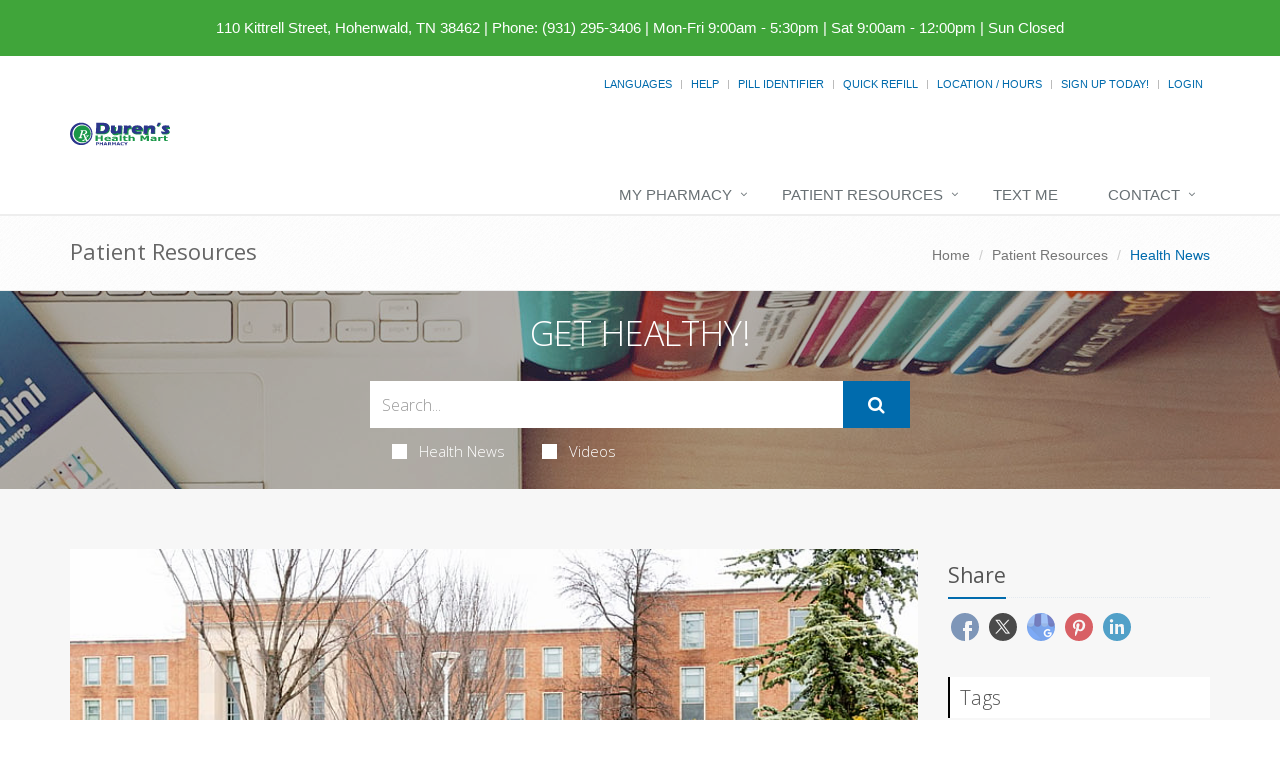

--- FILE ---
content_type: text/html; charset=UTF-8
request_url: https://durenrx.com/kittrell-street/patient-resources/article/2659465217/after-criticism-fda-pledges-to-revamp-its-tobacco-division
body_size: 10798
content:
<!DOCTYPE html>

<!--[if IE 8]> <html lang="en" class="ie8"> <![endif]-->  
<!--[if IE 9]> <html lang="en" class="ie9"> <![endif]-->  
<!--[if !IE]><!--> <html lang="en"> <!--<![endif]-->  
<head>
    <title>After Criticism, FDA Pledges to Revamp Its Tobacco Division | Duren Apothecary (931) 295-3406 | Hohenwald, TN</title>

    <!-- Meta -->
    <meta charset="utf-8">
    <meta http-equiv="Content-Type" content="text/html; charset=utf-8" />
    <meta name="viewport" content="width=device-width, initial-scale=1.0 user-scalable=no">
    <meta name="author" content="">
    <meta http-equiv="Permissions-Policy" content="encrypted-media 'self' https://players.brightcove.net">
    <meta name="google-site-verification" content="9IAxHeM9O04liZX65JXtsnCcEk8DCZDJkFKPU3k4Buw" />
    <meta name="msvalidate.01" content="98BC4082078668FC20FE7DA1E59ACA63" />

        <meta name="keywords" content="Pharmacy, Drug Store, Compounding,">
        <meta name="description" content="Looking for a local pharmacy with a personal touch? Duren Apothecary offers traditional quality service with modern-day conveniences. Try us today!">
            <link rel="apple-touch-icon" sizes="57x57" href="https://cdn.refillrxconnect.com/themes/1/assets/img/favicon/apple-icon-57x57.png">
        <link rel="apple-touch-icon" sizes="60x60" href="https://cdn.refillrxconnect.com/themes/1/assets/img/favicon/apple-icon-60x60.png">
        <link rel="apple-touch-icon" sizes="72x72" href="https://cdn.refillrxconnect.com/themes/1/assets/img/favicon/apple-icon-72x72.png">
        <link rel="apple-touch-icon" sizes="76x76" href="https://cdn.refillrxconnect.com/themes/1/assets/img/favicon/apple-icon-76x76.png">
        <link rel="apple-touch-icon" sizes="114x114" href="https://cdn.refillrxconnect.com/themes/1/assets/img/favicon/apple-icon-114x114.png">
        <link rel="apple-touch-icon" sizes="120x120" href="https://cdn.refillrxconnect.com/themes/1/assets/img/favicon/apple-icon-120x120.png">
        <link rel="apple-touch-icon" sizes="144x144" href="https://cdn.refillrxconnect.com/themes/1/assets/img/favicon/apple-icon-144x144.png">
        <link rel="apple-touch-icon" sizes="152x152" href="https://cdn.refillrxconnect.com/themes/1/assets/img/favicon/apple-icon-152x152.png">
        <link rel="apple-touch-icon" sizes="180x180" href="https://cdn.refillrxconnect.com/themes/1/assets/img/favicon/apple-icon-180x180.png">
        <link rel="icon" type="image/png" sizes="192x192"  href="https://cdn.refillrxconnect.com/themes/1/assets/img/favicon/android-icon-192x192.png">
        <link rel="icon" type="image/png" sizes="32x32" href="https://cdn.refillrxconnect.com/themes/1/assets/img/favicon/favicon-32x32.png">
        <link rel="icon" type="image/png" sizes="96x96" href="https://cdn.refillrxconnect.com/themes/1/assets/img/favicon/favicon-96x96.png">
        <link rel="icon" type="image/png" sizes="16x16" href="https://cdn.refillrxconnect.com/themes/1/assets/img/favicon/favicon-16x16.png">
        <meta name="msapplication-TileColor" content="#ffffff">
        <meta name="msapplication-TileImage" content="https://cdn.refillrxconnect.com/themes/1/assets/img/favicon/ms-icon-144x144.png">
        <meta name="theme-color" content="#ffffff">
          <!-- Favicon -->
    <!--<link rel="shortcut icon" href="favicon.ico">-->

    <!-- Web Fonts -->
    <link rel='stylesheet' type='text/css' href='//fonts.googleapis.com/css?family=Open+Sans:400,300,600&amp;subset=cyrillic,latin'>

    <!-- CSS Global Compulsory -->
    <link rel="stylesheet" href="https://cdn.refillrxconnect.com/themes/1/assets/plugins/bootstrap/css/bootstrap.css">
    <link rel="stylesheet" href="https://cdn.refillrxconnect.com/themes/1/assets/css/style.css">

    <!-- CSS Header and Footer -->
    <link rel="stylesheet" href="https://cdn.refillrxconnect.com/themes/1/assets/css/headers/header-default.css">
    <link rel="stylesheet" href="https://cdn.refillrxconnect.com/themes/1/assets/css/footers/footer-v1.css">

    
    
    <script>
      (function(i,s,o,g,r,a,m){i['GoogleAnalyticsObject']=r;i[r]=i[r]||function(){
      (i[r].q=i[r].q||[]).push(arguments)},i[r].l=1*new Date();a=s.createElement(o),
      m=s.getElementsByTagName(o)[0];a.async=1;a.src=g;m.parentNode.insertBefore(a,m)
      })(window,document,'script','//www.google-analytics.com/analytics.js','ga');

      ga('create', 'UA-66793604-1', 'auto');
            ga('send', 'pageview');

    </script>
    
            <meta name="apple-itunes-app" content="app-id=1258756610" />
            
    <meta name="googlebot" content="noindex">
    <!-- CSS Implementing Plugins -->
    <link rel="stylesheet" href="https://cdn.refillrxconnect.com/themes/1/assets/plugins/animate.css">
    <link rel="stylesheet" href="https://cdn.refillrxconnect.com/themes/1/assets/plugins/line-icons/line-icons.css">
    <link rel="stylesheet" href="https://cdn.refillrxconnect.com/themes/1/assets/plugins/font-awesome/css/font-awesome.min.css">
    <link rel="stylesheet" href="https://cdn.refillrxconnect.com/themes/1/assets/plugins/fancybox/source/jquery.fancybox.css">    
    <link rel="stylesheet" href="https://cdn.refillrxconnect.com/themes/1/assets/plugins/sky-forms-pro/skyforms/css/sky-forms.css">
    <link rel="stylesheet" href="https://cdn.refillrxconnect.com/themes/1/assets/plugins/sky-forms-pro/skyforms/custom/custom-sky-forms.css">
    
    <!-- CSS Page Style -->    
    <link rel="stylesheet" href="https://cdn.refillrxconnect.com/themes/1/assets/css/pages/page_search.css">

    <!-- CSS Customization -->
    <link rel="stylesheet" href="https://cdn.refillrxconnect.com/themes/1/assets/css/custom.css">
            <!-- CSS Theme -->    
         <link rel="stylesheet" href="https://cdn.refillrxconnect.com/themes/1/assets/css/theme-colors/health-mart.css" id="style_color">
        

        
      

    
    <script type="application/ld+json">
    {
      "@context": {
        "@vocab": "http://schema.org/"
      },
      "@graph": [
        
                              {
                        "@context": "https://schema.org",
                        "@type":"SiteNavigationElement",
                        "@id":"#pagination",
                        "name": "About Us",
                        "url": "/kittrell-street/about-us"
                      },
                                            {
                        "@context": "https://schema.org",
                        "@type":"SiteNavigationElement",
                        "@id":"#pagination",
                        "name": "Services",
                        "url": "/kittrell-street/services"
                      },
                                            {
                        "@context": "https://schema.org",
                        "@type":"SiteNavigationElement",
                        "@id":"#pagination",
                        "name": "Sign Up Today!",
                        "url": "/kittrell-street/register"
                      },
                                            {
                        "@context": "https://schema.org",
                        "@type":"SiteNavigationElement",
                        "@id":"#pagination",
                        "name": "New Patient",
                        "url": "/kittrell-street/new-patient"
                      },
                                            {
                        "@context": "https://schema.org",
                        "@type":"SiteNavigationElement",
                        "@id":"#pagination",
                        "name": "Transfer Prescriptions",
                        "url": "/kittrell-street/transfer-prescriptions"
                      },
                                            {
                        "@context": "https://schema.org",
                        "@type":"SiteNavigationElement",
                        "@id":"#pagination",
                        "name": "New Prescriptions",
                        "url": "/kittrell-street/new-prescriptions"
                      },
                                      {
                  "@context": "https://schema.org",
                  "@type":"SiteNavigationElement",
                  "@id":"#pagination",
                  "name": "Patient Resources",
                  "url": "/kittrell-street/patient-resources"
                },
                                      {
                        "@context": "https://schema.org",
                        "@type":"SiteNavigationElement",
                        "@id":"#pagination",
                        "name": "Recent Health News",
                        "url": "/kittrell-street/patient-resources"
                      },
                                            {
                        "@context": "https://schema.org",
                        "@type":"SiteNavigationElement",
                        "@id":"#pagination",
                        "name": "Pill Identifier",
                        "url": "/kittrell-street/drug-information"
                      },
                                            {
                        "@context": "https://schema.org",
                        "@type":"SiteNavigationElement",
                        "@id":"#pagination",
                        "name": "Drug Search",
                        "url": "/kittrell-street/drug-information"
                      },
                                      {
                  "@context": "https://schema.org",
                  "@type":"SiteNavigationElement",
                  "@id":"#pagination",
                  "name": "Text Me",
                  "url": "/kittrell-street/text-me"
                },
                                {
                  "@context": "https://schema.org",
                  "@type":"SiteNavigationElement",
                  "@id":"#pagination",
                  "name": "Contact",
                  "url": "/kittrell-street/contact"
                },
                                      {
                        "@context": "https://schema.org",
                        "@type":"SiteNavigationElement",
                        "@id":"#pagination",
                        "name": "Contact",
                        "url": "/kittrell-street/contact"
                      },
                                            {
                        "@context": "https://schema.org",
                        "@type":"SiteNavigationElement",
                        "@id":"#pagination",
                        "name": "Location / Hours",
                        "url": "/kittrell-street/locations"
                      },
                                            {
                        "@context": "https://schema.org",
                        "@type":"SiteNavigationElement",
                        "@id":"#pagination",
                        "name": "Help",
                        "url": "/kittrell-street/help"
                      },
                              {
          "@id": "/kittrell-street/",
          "@type": "Organization",
          "name": "Duren Apothecary",
          "slogan": "Our commitment to patient care and health is priority one here at Duren Apothecary.We believe in the value of providing personalized service and quality products.",
          "logo" : "/kittrell-street/images/logo.png",
          "description": "Looking for a local pharmacy with a personal touch? Duren Apothecary offers traditional quality service with modern-day conveniences. Try us today!",
          "url" : "/kittrell-street/",
          "sameAs" : []
          },
                      {
              "@type": "Pharmacy",
              "parentOrganization": {
                  "name" : "Duren Apothecary"
                },
              "name" : "Duren Apothecary ",
              "sameAs" : [],
              "address": {
                  "@type" : "PostalAddress",
                  "streetAddress": "110 Kittrell Street ",
                  "addressLocality": "Hohenwald",
                  "addressRegion": "TN",
                  "postalCode": "38462",
                  "telephone" : "(931) 295-3406",
                  "faxNumber": ""
                  },
              "image" : "https://cdn.refillrxconnect.com/themes/1/assets/pharmacy.jpg",
              "geo": {
                "@type": "GeoCoordinates",
                "latitude": "35.550397",
                "longitude": "-87.560928"
              },
              "areaServed": { 
                "@type": "GeoCircle", 
                "geoMidpoint": { 
                  "@type": "GeoCoordinates", 
                  "latitude": "35.550397", 
                  "longitude": "-87.560928"
                },
                "geoRadius": "40233"
              },
              "priceRange" : "$ - $$$",
                            "hasOfferCatalog": {
                "@type": "OfferCatalog",
                "name": "Pharmacy Services",
                "itemListElement": [
                                     {
                      "@type": "Offer",
                      "itemOffered": {
                        "@type": "Service",
                        "name": "RefillRx Mobile App",
                        "description": "",
                        "image": ""
                      }
                    },                                        {
                      "@type": "Offer",
                      "itemOffered": {
                        "@type": "Service",
                        "name": "Text Notifications",
                        "description": "",
                        "image": ""
                      }
                    },                                        {
                      "@type": "Offer",
                      "itemOffered": {
                        "@type": "Service",
                        "name": "Vaccinations",
                        "description": "",
                        "image": ""
                      }
                    },                                        {
                      "@type": "Offer",
                      "itemOffered": {
                        "@type": "Service",
                        "name": "Automatic Refills",
                        "description": "",
                        "image": ""
                      }
                    },                                        {
                      "@type": "Offer",
                      "itemOffered": {
                        "@type": "Service",
                        "name": "Immunizations",
                        "description": "",
                        "image": ""
                      }
                    },                                        {
                      "@type": "Offer",
                      "itemOffered": {
                        "@type": "Service",
                        "name": "Medicare Part D Consulting",
                        "description": "",
                        "image": ""
                      }
                    },                                        {
                      "@type": "Offer",
                      "itemOffered": {
                        "@type": "Service",
                        "name": "Simplify My Meds",
                        "description": "",
                        "image": ""
                      }
                    },                                        {
                      "@type": "Offer",
                      "itemOffered": {
                        "@type": "Service",
                        "name": "Unit Dose Packaging",
                        "description": "",
                        "image": ""
                      }
                    },                                        {
                      "@type": "Offer",
                      "itemOffered": {
                        "@type": "Service",
                        "name": "Prescription Refills",
                        "description": "",
                        "image": ""
                      }
                    },                                        {
                      "@type": "Offer",
                      "itemOffered": {
                        "@type": "Service",
                        "name": "Drive Thru",
                        "description": "",
                        "image": ""
                      }
                    },                                        {
                      "@type": "Offer",
                      "itemOffered": {
                        "@type": "Service",
                        "name": "Free Local Delivery",
                        "description": "",
                        "image": ""
                      }
                    },                                        {
                      "@type": "Offer",
                      "itemOffered": {
                        "@type": "Service",
                        "name": "Patient Resources",
                        "description": "",
                        "image": ""
                      }
                    },                                        {
                      "@type": "Offer",
                      "itemOffered": {
                        "@type": "Service",
                        "name": "Drive Thru",
                        "description": "Have a car full of kids or in a rush?  Whatever your reason, we are here for you!  Our Drive-Thru offers you a fast and convenient way to drop off scripts and pick up your prescriptions.  Simply pull up to the window and a member of our team will gladly assist you.  If you require additional items or have questions for the pharmacist, we do suggest you come inside so we can give you the time and attention you need. ",
                        "image": "https://cdn.refillrxconnect.com/themes/1/assets/img/services/drivethru.jpg"
                      }
                    },                                        {
                      "@type": "Offer",
                      "itemOffered": {
                        "@type": "Service",
                        "name": "Free Local Delivery",
                        "description": "Can't come to us? We'll come to you!  We will gladly bring your medications right to your front door, free of charge. Simply tell us over the phone or select the delivery option when requesting a refill online.",
                        "image": "https://cdn.refillrxconnect.com/themes/1/assets/img/services/local_delivery.jpg"
                      }
                    },                                        {
                      "@type": "Offer",
                      "itemOffered": {
                        "@type": "Service",
                        "name": "Patient Resources",
                        "description": "We strive to meet your needs both in the pharmacy and online.  Our website is a great resource tool for almost any topic or drug.  Browse our daily videos and articles or use our search function on our Patient Resource page.  Found a great article?  Share articles and videos directly to your social media account.  We also provide the ability to check drug interactions and identify pills.",
                        "image": "https://cdn.refillrxconnect.com/themes/1/assets/img/services/resources.jpg"
                      }
                    },                                        {
                      "@type": "Offer",
                      "itemOffered": {
                        "@type": "Service",
                        "name": "Free Local Delivery",
                        "description": "Can't come to us? We'll come to you!  We will gladly bring your medications right to your front door, free of charge. Simply tell us over the phone or select the delivery option when requesting a refill online.",
                        "image": "https://cdn.refillrxconnect.com/themes/1/assets/img/services/local_delivery.jpg"
                      }
                    },                                        {
                      "@type": "Offer",
                      "itemOffered": {
                        "@type": "Service",
                        "name": "Prescription Refills",
                        "description": "The hardest part of refilling on-the-go is already done, you have our mobile app! All you have to do is login to view your prescription profile or quick refill by manually entering your prescription number or barcode scanner. If you don't have an account yet, register one today! <br><br><strong>Please note:</strong> your existing login credentials used with our website work with our app. {%website%} ",
                        "image": "https://cdn.refillrxconnect.com/themes/1/assets/img/services/refills.jpg"
                      }
                    }                                   ]
              },
                            "openingHoursSpecification": [
                {
                  "@type": "OpeningHoursSpecification",
                  "closes":  "",
                  "dayOfWeek": "http://schema.org/Sunday",
                  "opens":  ""
                },
                {
                  "@type": "OpeningHoursSpecification",
                  "closes":  "5:30 p.m.",
                  "dayOfWeek": "http://schema.org/Monday",
                  "opens":  "9:00 a.m."
                },
                {
                  "@type": "OpeningHoursSpecification",
                  "closes":  "5:30 p.m.",
                  "dayOfWeek": "http://schema.org/Tuesday",
                  "opens":  "9:00 a.m."
                },
                {
                  "@type": "OpeningHoursSpecification",
                  "closes":  "5:30 p.m.",
                  "dayOfWeek": "http://schema.org/Wednesday",
                  "opens":  "9:00 a.m."
                },
                {
                  "@type": "OpeningHoursSpecification",
                  "closes":  "5:30 p.m.",
                  "dayOfWeek": "http://schema.org/Thursday",
                  "opens":  "9:00 a.m."
                },
                {
                  "@type": "OpeningHoursSpecification",
                  "closes":  "5:30 p.m.",
                  "dayOfWeek": "http://schema.org/Friday",
                  "opens":  "9:00 a.m."
                },
                {
                  "@type": "OpeningHoursSpecification",
                  "closes":  "12:00 p.m.",
                  "dayOfWeek": "http://schema.org/Saturday",
                  "opens":  "9:00 a.m."
                }
              ]
            }
              ]
    }

    </script>

    <script type="text/javascript">
      var _userway_config = {
      // uncomment the following line to override default position
       position: 3,
      // uncomment the following line to override default language (e.g., fr, de, es, he, nl, etc.)
      // language: null,
      // uncomment the following line to override color set via widget
      // color: 'null', 
      account: 'Ae1IDd0B4H'
      };
      </script>
      <script type="text/javascript" src="https://cdn.userway.org/widget.js"></script>
<meta name="description" content="The U.S. Food and Drug Administration's heavily criticized tobacco program promised changes on Friday, including a five-year strategic plan to better outline priorities. "As we enter this era of declining use of combustible tobacco and continued innovation in the e-cigarette industry, the ..." />
        <meta property="og:image" content="https://consumer.healthday.com/media-library/eyJhbGciOiJIUzI1NiIsInR5cCI6IkpXVCJ9.eyJpbWFnZSI6Imh0dHBzOi8vYXNzZXRzLnJibC5tcy8zMjkzMDE5Mi9vcmlnaW4uanBnIiwiZXhwaXJlc19hdCI6MTcyMjQ3Mjc4Nn0.efatGqFtaaNH-AG8jBVpVPnJmcV73TlpyhAkKWjG-oc/image.jpg?width=800&height=600&coordinates=63%2C0%2C64%2C0" />
        <meta property="og:url" content="https://durenrx.com/kittrell-street/patient-resources/article/2659465217/after-criticism-fda-pledges-to-revamp-its-tobacco-division" />
        <meta property="og:title" content="After Criticism, FDA Pledges to Revamp Its Tobacco Division" />
        <meta property="og:description" content="The U.S. Food and Drug Administration's heavily criticized tobacco program promised changes on Friday, including a five-year strategic plan to better outline priorities. "As we enter this era of declining use of combustible tobacco and continued innovation in the e-cigarette industry, the ..." />
        <meta name="twitter:card" content="summary_large_image">
        <meta name="twitter:title" content="After Criticism, FDA Pledges to Revamp Its Tobacco Division">
        <meta name="twitter:description" content="The U.S. Food and Drug Administration's heavily criticized tobacco program promised changes on Friday, including a five-year strategic plan to better outline priorities. "As we enter this era of declining use of combustible tobacco and continued innovation in the e-cigarette industry, the ...">
        <meta name="twitter:image" content="https://consumer.healthday.com/media-library/eyJhbGciOiJIUzI1NiIsInR5cCI6IkpXVCJ9.eyJpbWFnZSI6Imh0dHBzOi8vYXNzZXRzLnJibC5tcy8zMjkzMDE5Mi9vcmlnaW4uanBnIiwiZXhwaXJlc19hdCI6MTcyMjQ3Mjc4Nn0.efatGqFtaaNH-AG8jBVpVPnJmcV73TlpyhAkKWjG-oc/image.jpg?width=800&height=600&coordinates=63%2C0%2C64%2C0">
        
</head> 

<body>
<!--=== <body class="header-fixed">   ===--> 
<div class="wrapper">

        <div class="color-green"></div>
    <div id="green-background" class="alert alert-warning2 alert-center fade in" style="color: #ffffff;">
        <div class="row margin-top-15">
            <div class="col-xs-12 text-center" style="font-size:15px; padding-right: 5px; padding-left: 5px;">
                <a style="color: #ffffff" href="https://www.google.com/maps/search/110+Kittrell+Street,+Hohenwald,+TN+38462" target="_blank">110 Kittrell Street, Hohenwald, TN 38462</a> <span class="hidden-xs">|</span> <span style='white-space: nowrap;'>Phone:&nbsp;(931) 295-3406</span> <span class="hidden-xs">|</span> <span style='white-space: nowrap;'>Mon-Fri 9:00am - 5:30pm | Sat 9:00am - 12:00pm | Sun Closed</span>
            </div>            
        </div>
    </div>
    <script>
        const greenColor = getComputedStyle(document.querySelector('.color-green')).color;
        document.getElementById('green-background').style.backgroundColor = greenColor;
    </script>
    

<!--=== Header ===-->    
<div class="header header-sticky">
    <div class="container">
        <div class="topbar">
            <ul class="pull-right social-icons social-icons-color">
                            </ul>
            <ul class="loginbar pull-right">
                                    <li class="hoverSelector">
                        <a>Languages</a>
                        <ul class="languages hoverSelectorBlock">
                            <li class="active">
                                <a href="/kittrell-street/translate/en/?l=%2Fkittrell-street%2Fpatient-resources%2Farticle%2F2659465217%2Fafter-criticism-fda-pledges-to-revamp-its-tobacco-division">English <i class="fa fa-check"></i></a> 
                            </li>
                            <li >
                                <a href="/kittrell-street/translate/es/?l=%2Fkittrell-street%2Fpatient-resources%2Farticle%2F2659465217%2Fafter-criticism-fda-pledges-to-revamp-its-tobacco-division">Espa&ntilde;ol </a>
                            </li>
                        </ul>
                    </li>
                    <li class="topbar-devider"></li>  
                                            <li><a href="/kittrell-street/help"> Help</a></li>  
                        <li class="topbar-devider"></li>
                                                <li><a data-toggle="modal" href="/kittrell-street/pill-identifier-search" alt="Pill Identifier" data-toggle="collapse" data-target="#pill_identifier"> Pill Identifier</a></li>
                        <li class="topbar-devider"></li>  
                                                <li><a data-toggle="modal" href="/kittrell-street/quick-refill?redirect=%2Fkittrell-street%2Fpatient-resources%2Farticle%2F2659465217%2Fafter-criticism-fda-pledges-to-revamp-its-tobacco-division" alt="Quick Refill" data-toggle="collapse" data-target="#quick_refill"> Quick Refill</a></li>
                        <li class="topbar-devider"></li>
                                                    <li><a href="/kittrell-street/locations" alt="Location / Hours">Location / Hours</a></li>
                                                <li class="topbar-devider"></li>
                        <li><a href="/kittrell-street/register" alt="Sign Up Today!">Sign Up Today!</a></li>
                        <li class="topbar-devider"></li> 
                        <li><a data-toggle="modal" href="/kittrell-street/login/modal" alt="Login" data-toggle="collapse" data-target="#login"> Login</a></li>
                                                          
            </ul>
        </div>
    </div>
    <div class="container">
        
        <!-- Logo -->
        <a class="logo pull-left hidden-xs hidden-sm" href="/kittrell-street/" style="margin: 20px 0px;">
            <img src="/kittrell-street/images/logo.svg" style="max-width: 450px; min-height: 80px;" alt="Duren Apothecary Logo">
        </a>
        <!-- End Logo -->

        <!-- Logo -->
        <a class="visible-sm visible-xs" href="/kittrell-street/" style="margin: 20px 0px;">
            <img src="/kittrell-street/images/logo.svg" alt="Duren Apothecary Logo" class="img-responsive">
        </a>
        <!-- End Logo -->

        <!-- Add Notes Modal -->
        <div class="modal fade" id="add_profile" tabindex="-1" role="dialog" aria-labelledby="add_profile" aria-hidden="true">
            <div class="modal-dialog">
                <div class="modal-content">
                </div><!--/modal-content -->
            </div><!--/modal-dialog -->
        </div><!--/modal fade -->
        <!--/Add Notes Modal --> 

        <!-- Add Login Modal -->
        <div class="modal fade" id="login" tabindex="-1" role="dialog" aria-labelledby="login" aria-hidden="true">
            <div class="modal-dialog">
                <div class="modal-content">
                    
                </div><!--/modal-content -->
            </div><!--/modal-dialog -->
        </div><!--/modal fade -->
        <!--/Add Login Modal -->

        <!-- Add Quick Refill Modal -->
        <div class="modal fade" id="quick_refill" tabindex="-1" role="dialog" aria-labelledby="quick_refill" aria-hidden="true">
            <div class="modal-dialog">
                <div class="modal-content">
                    
                </div><!--/modal-content -->
            </div><!--/modal-dialog -->
        </div><!--/modal fade -->
        <!--/Add Quick Refill Modal --> 

         <!-- Add Pill Identifier Modal -->
        <div class="modal fade" id="pill_identifier" tabindex="-1" role="dialog" aria-labelledby="pill_identifier" aria-hidden="true">
            <div class="modal-dialog">
                <div class="modal-content">
                    
                </div><!--/modal-content -->
            </div><!--/modal-dialog -->
        </div><!--/modal fade -->
        <!--/Add Pill Identifier Modal --> 

        
        <div class="row">
            <!-- Toggle get grouped for better mobile display -->
            <button type="button" class="navbar-toggle col-xs-12" data-toggle="collapse" data-target=".navbar-responsive-collapse">
                <span class="sr-only">Toggle Navigation</span>
                <span class="fa fa-bars"></span>
            </button>
            <!-- End Toggle -->
        </div>
    </div><!--/end container-->

    <!-- Collect the nav links, forms, and other content for toggling -->
    <div class="collapse navbar-collapse mega-menu navbar-responsive-collapse">
        <div class="container">
            <ul class="nav navbar-nav">
                <!-- My Pharmacy --><li class="dropdown "><a href="javascript:void(0);" class="dropdown-toggle" data-toggle="dropdown">My Pharmacy</a>
                                <ul class="dropdown-menu"><li><a href="/kittrell-street/about-us" target="_self">About Us</a></li><li><a href="/kittrell-street/services" target="_self">Services</a></li><li><a href="/kittrell-street/register" target="_self">Sign Up Today!</a></li><li><a href="/kittrell-street/new-patient" target="_self">New Patient</a></li><li><a href="/kittrell-street/transfer-prescriptions" target="_self">Transfer Prescriptions</a></li><li><a href="/kittrell-street/new-prescriptions" target="_self">New Prescriptions</a></li></ul>
                            </li><!-- End My Pharmacy --><!-- Patient Resources --><li class="dropdown "><a href="javascript:void(0);" class="dropdown-toggle" data-toggle="dropdown">Patient Resources</a>
                                <ul class="dropdown-menu"><li><a href="/kittrell-street/patient-resources" target="_self">Recent Health News</a></li><li><a href="/kittrell-street/drug-information" target="_self">Pill Identifier</a></li><li><a href="/kittrell-street/drug-information" target="_self">Drug Search</a></li></ul>
                            </li><!-- End Patient Resources --><!-- Text Me --><li >
                                    <a href="/kittrell-street/text-me" alt="Text Me">
                                        Text Me
                                    </a>
                                </li><!-- End Text Me --><!-- Contact --><li class="dropdown "><a href="javascript:void(0);" class="dropdown-toggle" data-toggle="dropdown">Contact</a>
                                <ul class="dropdown-menu"><li><a href="/kittrell-street/contact" target="_self">Contact</a></li><li><a href="/kittrell-street/locations" target="_self">Location / Hours</a></li><li><a href="/kittrell-street/help" target="_self">Help</a></li></ul>
                            </li><!-- End Contact -->            </ul>
        </div><!--/end container-->
    </div><!--/navbar-collapse-->
</div>
<!--=== End Header ===-->
    <!--=== Breadcrumbs ===-->
    <div class="breadcrumbs">
        <div class="container">
            <h1 class="pull-left">Patient Resources</h1>
            <ul class="pull-right breadcrumb">
                <li><a href="/kittrell-street/">Home</a></li>
                <li><a href="/kittrell-street/patient-resources">Patient Resources</a></li>
                <li class="active">Health News</li>
            </ul>
        </div>
    </div><!--/breadcrumbs-->
    <!--=== End Breadcrumbs ===-->

    

        <!--=== Search Block ===-->
    <div class="search-block parallaxBg">
        <div class="container">
            <div class="col-md-6 col-md-offset-3">
                <h1>Get Healthy!</h1>

                 <form action= "/kittrell-street/patient-resources/search" method="POST" class="sky-form page-search-form" autocomplete="off" >

                    <div class="input-group">
                        <input type="text" name="hn_search" class="form-control" aria-label="Search Health Articles" placeholder="Search...">
                        <span class="input-group-btn">
                            <button class="btn-u btn-u-lg" id="submit" type="Submit" aria-label="Submit Search" ><i class="fa fa-search"></i></button>
                        </span>
                    </div>

                    <div class="inline-group">                    
                        <label class="checkbox"><input type="checkbox" name="checkbox-news"  ><i></i>Health News</label>
                        <label class="checkbox"><input type="checkbox" name="checkbox-vids"  ><i></i>Videos</label>
                    </div>

                </form>    
            </div>
        </div>    
    </div><!--/container-->     
    <!--=== End Search Block ===-->            <!--=== Blog Posts ===-->
            <div class="bg-color-light">
                <div class="container content-sm">
                    <div class="row">
                        <!-- Blog All Posts -->
                        <div class="col-md-9">
                            <!-- News v3 -->
                            <div class="news-v3 margin-bottom-30">
                                <a name="article"></a> 
                                <img class="img-responsive full-width" src="https://consumer.healthday.com/media-library/eyJhbGciOiJIUzI1NiIsInR5cCI6IkpXVCJ9.eyJpbWFnZSI6Imh0dHBzOi8vYXNzZXRzLnJibC5tcy8zMjkzMDE5Mi9vcmlnaW4uanBnIiwiZXhwaXJlc19hdCI6MTcyMjQ3Mjc4Nn0.efatGqFtaaNH-AG8jBVpVPnJmcV73TlpyhAkKWjG-oc/image.jpg?width=800&height=600&coordinates=63%2C0%2C64%2C0" alt="After Criticism, FDA Pledges to Revamp Its Tobacco Division">
                                <div class="news-v3-in">
                                    <ul class="list-inline posted-info">
                                        <li><i class="fa fa-pencil"></i>Cara Murez</li>                                        <li>Posted February 24, 2023</li>
                                    </ul>
                                    <h2>After Criticism, FDA Pledges to Revamp Its Tobacco Division</h2>
                                    <p><p>The U.S. Food and Drug Administration's heavily criticized tobacco program promised changes on Friday, including a five-year strategic plan to better outline priorities. </p><p>"As we enter this era of declining use of combustible tobacco and continued innovation in the e-cigarette industry, the societal concerns are not subtle," FDA Commissioner Dr. Robert Califf said in an agency news release. "Our ability to keep pace with these changes will depend on immediate, short-term and long-term actions the center is taking that we believe will position the agency to more successfully implement our regulatory oversight of tobacco products."</p><p>The agency has faced criticism from anti-tobacco advocates, the industry and lawmakers for its past work in cigarette and vaping regulation, the <em>Associated Press</em> reported. </p><p>An external review commissioned last summer released a report in December that called the FDA "reactive and overwhelmed."</p><p>Its workforce was struggling to manage tobacco and largely unauthorized e-cigarettes, the report stated. </p><p>The FDA's new strategic plan is expected to outline efforts on e-cigarettes, as well as to be more transparent about FDA decisions, such as mass rejection of applications from e-cigarette makers. </p><p>Regulators would like to "better communicate"with companies about how the FDA makes decisions, said <a href="https://www.fda.gov/tobacco-products/about-center-tobacco-products-ctp/brian-king#3" target="_blank">Brian King</a>, tobacco chief for the agency.</p><p>"Some things will take longer than others, but we're committed to getting everything done that we've outlined as expeditiously as possible,"King told the <em>AP.</em></p><p>The FDA will also meet with the U.S. Department of Justice on efforts to crack down on the fruit- and candy-flavored e-cigarettes that appeal to teens, King said. </p><p>While public health groups want more aggressive regulation, tobacco companies argue that the FDA won't approve new alternatives that may help adults quit smoking, the<em> AP</em> reported. </p><p>Hundreds of warning letters to vaping retailers and e-cigarette manufacturers are sometimes ignored, the FDA noted. King said the FDA relies on the Justice Department on when to bring on lawsuits. The two agencies have announced lawsuits and fines in recent months. </p><p>"Those are the first of their kind, and I hope they're a wake-up call to industry that if you are violating the law we are going to use the full portfolio of our enforcement activities to ensure that you comply,"King told the <em>AP</em>.</p><p>"Unfortunately, the tobacco industry has fought the agency on many of the science-based actions we've taken, putting profits over public health,"King said.</p><p><strong>More information</strong></p><p>The U.S. Centers for Disease Control and Prevention has more on <a href="https://www.cdc.gov/tobacco/basic_information/e-cigarettes/index.htm" rel="noopener noreferrer" target="_blank">e-cigarettes</a>.</p><p>SOURCE: <em>Associated Press</em></p></p>
                                    <h6></h6>
                                </div>
                            </div>                        
                            <!-- End News v3 -->
                            <!-- Copyright -->
                                                        <div>
                                <img src="https://cdn.refillrxconnect.com/themes/1/assets/img/HEALTHDAY.jpg" alt="HealthDay"/>
                                <h6>Health News is provided as a service to Duren Apothecary site users by HealthDay. Duren Apothecary nor its employees, agents, or contractors, review, control, or take responsibility for the content of these articles. Please seek medical advice directly from your pharmacist or physician.</h6>
                                <h6>Copyright &#169; 2026 <a href="http://www.healthday.com/" target="_new" alt="HealthDay">HealthDay</a> All Rights Reserved.</h6>
                            </div>
                            <!-- End Copyright -->
                            
                            
                        </div>
                        <!-- End Blog All Posts -->

                        <!-- Blog Sidebar -->
                        <div class="col-md-3">
                            <!-- Social Icons -->
                                <div class="magazine-sb-social margin-bottom-30">
                                    <div class="headline headline-md"><h2>Share</h2></div>
                                    <ul class="social-icons social-icons-color">
                                                                                        <li><a href="https://www.facebook.com/sharer.php?u=https%3A%2F%2Fdurenrx.com%2Fkittrell-street%2Fpatient-resources%2Farticle%2F2659465217%2Fafter-criticism-fda-pledges-to-revamp-its-tobacco-division" target="_blank" class="rounded-x social_facebook"></a></li>
                                                                                            <li><a href="https://twitter.com/share?url=https%3A%2F%2Fdurenrx.com%2Fkittrell-street%2Fpatient-resources%2Farticle%2F2659465217%2Fafter-criticism-fda-pledges-to-revamp-its-tobacco-division&text=After+Criticism%2C+FDA+Pledges+to+Revamp+Its+Tobacco+Division" target="_blank" class="rounded-x social_twitter"></a></li>
                                                                                            <li><a href="https://plus.google.com/share?url=https%3A%2F%2Fdurenrx.com%2Fkittrell-street%2Fpatient-resources%2Farticle%2F2659465217%2Fafter-criticism-fda-pledges-to-revamp-its-tobacco-division" target="_blank" class="rounded-x social_googleplus"></a></li>
                                                                                            <li><a href="https://pinterest.com/pin/create/bookmarklet/?media=https%3A%2F%2Fconsumer.healthday.com%2Fmedia-library%2FeyJhbGciOiJIUzI1NiIsInR5cCI6IkpXVCJ9.eyJpbWFnZSI6Imh0dHBzOi8vYXNzZXRzLnJibC5tcy8zMjkzMDE5Mi9vcmlnaW4uanBnIiwiZXhwaXJlc19hdCI6MTcyMjQ3Mjc4Nn0.efatGqFtaaNH-AG8jBVpVPnJmcV73TlpyhAkKWjG-oc%2Fimage.jpg%3Fwidth%3D800%26height%3D600%26coordinates%3D63%252C0%252C64%252C0&url=https%3A%2F%2Fdurenrx.com%2Fkittrell-street%2Fpatient-resources%2Farticle%2F2659465217%2Fafter-criticism-fda-pledges-to-revamp-its-tobacco-division&description=After+Criticism%2C+FDA+Pledges+to+Revamp+Its+Tobacco+Division" target="_blank" class="rounded-x social_pinterest"></a></li>
                                                                                            <li><a href="https://www.linkedin.com/shareArticle?url=https%3A%2F%2Fdurenrx.com%2Fkittrell-street%2Fpatient-resources%2Farticle%2F2659465217%2Fafter-criticism-fda-pledges-to-revamp-its-tobacco-division&title=After+Criticism%2C+FDA+Pledges+to+Revamp+Its+Tobacco+Division" target="_blank" class="rounded-x social_linkedin"></a></li>
                                                                                </ul>           
                                </div>
                                <!-- End Social Icons -->

                            <div class="headline-v2"><h2>Tags</h2></div>
                            <!-- Tags v2 -->
                            <ul class="list-inline tags-v2 margin-bottom-50">
                                <li><a href="/kittrell-street/patient-resources/searchtags/NSMK">Smoking Cessation</a></li><li><a href="/kittrell-street/patient-resources/searchtags/KTOB">Tobacco &amp, Kids</a></li><li><a href="/kittrell-street/patient-resources/searchtags/GOVT">Government</a></li><li><a href="/kittrell-street/patient-resources/searchtags/FDA-">Food &amp, Drug Administration</a></li>                            </ul>
                            <!-- End Tags v2 -->
                        </div>
                        <!-- End Blog Sidebar -->                
                    </div>
                </div><!--/end container-->
            </div>
            <!--=== End Blog Posts ===-->
        </div>    
        <!-- End Top Categories -->
    </div><!--/container-->     
    <!--=== End Content ===-->
</div><!--/wrapper-->

<!-- JS Global Compulsory -->           

<script type="text/javascript" src="https://cdn.refillrxconnect.com/themes/1/assets/plugins/jquery/jquery.min.js"></script>
<script type="text/javascript" src="https://cdn.refillrxconnect.com/themes/1/assets/plugins/jquery/jquery-migrate.min.js"></script>
<script type="text/javascript" src="https://cdn.refillrxconnect.com/themes/1/assets/js/jquery-ui.js"></script>

<script type="text/javascript" src="https://cdn.refillrxconnect.com/themes/1/assets/plugins/bootstrap/js/bootstrap.min.js"></script> 

<script type="text/javascript" src="https://cdn.refillrxconnect.com/themes/1/assets/plugins/sky-forms-pro/skyforms/js/jquery.validate.min.js"></script>
<script type="text/javascript" src="https://cdn.refillrxconnect.com/themes/1/assets/plugins/sky-forms-pro/skyforms/js/jquery.maskedinput.min.js"></script>
<script type="text/javascript" src="https://cdn.refillrxconnect.com/themes/1/assets/plugins/sky-forms-pro/skyforms/js/jquery-ui.min.js"></script>
<script type="text/javascript" src="https://cdn.refillrxconnect.com/themes/1/assets/plugins/sky-forms-pro/skyforms/js/additional-methods.js"></script>
<script type="text/javascript">
 
$(function() {
 
    $("#drugsearch").autocomplete({
        source: "ajax/",
        minLength: 2,
        
        select: function(event, ui) {
            var ndc 		= ui.item.id;
            var url_dn 	= ui.item.url_dn;
            
            if(ndc != '#') {
					
					$('#patient-education-dropdown').modal({remote: '/kittrell-street/drug-information/drugeducation/' + ndc + '/' + url_dn });
	            $('#patient-education-dropdown').modal('show');

				}
        },
 
      // optional (if other layers overlap autocomplete list)
        open: function(event, ui) {
            $(".ui-autocomplete").css("z-index", 1000);
        }
    });
    
            
    // catches all patient-education modal form hide events and destroys the video iframe and aata    
  	 $("[id^=patient-education]").on("hidden.bs.modal", function () {
		 $(this).find('iframe').html("");
    	 $(this).find('iframe').attr("src", "");
    	 $(this).data("bs.modal", null);
	 });

     $("[id^=drug_info_]").on("hidden.bs.modal", function () {
         $(this).find('iframe').html("");
         $(this).find('iframe').attr("src", "");
         $(this).data("bs.modal", null);
     });
 
});

</script>
<!--=== End Content Part ===-->




<script type="text/javascript">

$(document).on('click', '#mobile-app', function(e) {

    $("#mobile-app-success").hide();
    $("#mobile-app-error").hide();
    $("#mobile-app-success-detail").html('');
    $("#mobile-app-processing").show();

    var phone = $("#mobile-app-phone").val();
    var google = $("#g-recaptcha-response").val();
    var device = $("#mobile-app-device").val();
    $.ajax({
        url:  'send-sms/',
        dataType: 'json',
        async: 'true',
        type: 'POST',
        data: {
            phone: phone,
            google:google,
            device:device,
            ajax: 1
        },
        success: function (data, status, jqXHR) {
            $("#mobile-app-processing").hide();
            $("#mobile-app-error").hide();
            $("#mobile-app-captcha-bad").hide();
            $("#mobile-app-captcha-missing").hide();
            $("#mobile-app-success").hide();

            if (data.status == 'ok') {
                $("#mobile-app-success").show();
                $("#mobile-app-success-detail").append("The mobile app link was successfully sent to: "+data.phone+"!");
                $("#mobile-app-phone").val('');
            } else if (data.status == 'captcha-bad') {
                $("#mobile-app-captcha-bad").show();
            } else if (data.status == 'captcha-missing') {
                $("#mobile-app-captcha-missing").show();
            } else {
                $("#mobile-app-error").show();
            }
        },
        error: function (data) {
            $("#mobile-app-processing").hide();
        }
    });


});

</script>


    <!-- JS Implementing Plugins -->
    <script type="text/javascript" src="https://cdn.refillrxconnect.com/themes/1/assets/plugins/back-to-top.js"></script>
    <script type="text/javascript" src="https://cdn.refillrxconnect.com/themes/1/assets/plugins/smoothScroll.js"></script>
    <!-- JS Customization -->
    <script type="text/javascript" src="https://cdn.refillrxconnect.com/themes/1/assets/js/custom.js"></script>
    <!-- JS Page Level -->           
    <script type="text/javascript" src="https://cdn.refillrxconnect.com/themes/1/assets/js/app.js"></script>
    <script type="text/javascript" src="https://cdn.refillrxconnect.com/themes/1/assets/js/forms/login.js"></script>
    <script type="text/javascript" src="https://cdn.refillrxconnect.com/themes/1/assets/js/forms/contact.js"></script>
    <script type="text/javascript" src="https://cdn.refillrxconnect.com/themes/1/assets/js/plugins/fancy-box.js"></script>
    <script type="text/javascript">
        jQuery(document).ready(function() {
            App.init();
            FancyBox.initFancybox();        
            LoginForm.initLoginForm();
            ContactForm.initContactForm();    
        });
    </script>
    <!--[if lt IE 9]>
        <script src="https://cdn.refillrxconnect.com/themes/1/assets/plugins/respond.js"></script>
        <script src="https://cdn.refillrxconnect.com/themes/1/assets/plugins/html5shiv.js"></script>
        <script src="https://cdn.refillrxconnect.com/themes/1/assets/plugins/placeholder-IE-fixes.js"></script>
    <![endif]-->    <!--=== Footer Version 1 ===-->
	 <div class="modal fade" id="patient-education-dropdown" tabindex="-1" role="dialog" aria-labelledby="patient-education-dropdown" aria-hidden="true">
	   <div class="modal-dialog modal-lg">
    		 <div class="modal-content">
    			  
    		 </div><!--/modal-content -->
	   </div><!--/modal-dialog -->
	</div><!--/modal fade -->

    <div class="footer-v1">
        <div class="footer">
            <div class="container">
                <div class="row">
                    <!-- About -->
                                        <div class="col-md-3 md-margin-bottom-40">
                        <div class="rounded-2x" style="background-color: #FFF; padding: 10px; margin-bottom: 10px;">
                            <a href="/kittrell-street/"><img id="logo-footer" class="footer-logo img-responsive" src="/kittrell-street/images/logo.svg" alt="Duren Apothecary Logo"></a>
                        </div>
                                                        <p>Our commitment to patient care and health is priority one here at Duren Apothecary.<br><br>We believe in the value of providing personalized service and quality products.</p>    
                              
                    </div>
                    <!-- End About -->

                    <!-- Link List -->
                    <div class="col-md-3 md-margin-bottom-40">
                        <div class="headline"><h2>Site Navigation</h2></div>
                        <ul class="list-unstyled link-list">

                        <!-- Patient Resources --><li>
                                    <a href="/kittrell-street/patient-resources" alt="View Patient Resources page">
                                        Patient Resources
                                    </a><i class="fa fa-angle-right"></i>
                                  </li><!-- End Patient Resources --><!-- Text Me --><li>
                                    <a href="/kittrell-street/text-me" alt="Text Me">
                                        Text Me
                                    </a><i class="fa fa-angle-right"></i>
                                  </li><!-- End Text Me --><!-- Contact --><li>
                                    <a href="/kittrell-street/contact" alt="View Contact">
                                        Contact
                                    </a><i class="fa fa-angle-right"></i>
                                  </li><!-- End Contact --><!-- Help --><li>
                                    <a href="/kittrell-street/help" alt="Help">
                                        Help
                                    </a><i class="fa fa-angle-right"></i>
                                  </li><!-- End Help --><!-- Location / Hours --><li>
                                    <a href="/kittrell-street/locations" alt="Location / Hours">
                                        Location / Hours
                                    </a><i class="fa fa-angle-right"></i>
                                  </li><!-- End Location / Hours --><!-- Privacy Policy --><li>
                                    <a href="privacy-policy" target="_blank" alt="View Privacy Policy page">
                                        Privacy Policy
                                    </a><i class="fa fa-angle-right"></i>
                                  </li><!-- End Privacy Policy -->                        </ul>
                    </div>
                    <!-- End Link List -->                    

                    <!-- Address -->
                    <div class="col-md-6 map-img md-margin-bottom-40">
                        <div class="headline"><h2>Contact Us</h2></div>                         
                        <address>
                            Duren Apothecary<br />110 Kittrell Street, Hohenwald, TN 38462<br /><i class="fa fa-phone"></i> (931) 295-3406<br /><br /><div>                                        <img src="https://cdn.refillrxconnect.com/themes/1/assets/img/visa.png" alt="visa" />
                                                                                <img src="https://cdn.refillrxconnect.com/themes/1/assets/img/mastercard.png" alt="mastercard" />
                                                                                <img src="https://cdn.refillrxconnect.com/themes/1/assets/img/amex.png" alt="amex" />
                                                                                <img src="https://cdn.refillrxconnect.com/themes/1/assets/img/discover.png" alt="discover" />
                                        </div>  
                        </address>
                                            </div>
                    <!-- End Address -->
                </div>
            </div> 
        </div><!--/footer-->

        <div class="copyright">
            <div class="container">
                <div class="row">
                    <div class="col-md-6">                     
                        <p>
                            2026 &copy; All Rights Reserved.
                           <a class="color-green" href="privacy-policy" alt="Privacy Policy">Privacy Policy</a>
                        </p>
                    </div>

                    <!-- Social Links -->
                    <div class="col-md-6">
                        <ul class="footer-socials list-inline">
                                                    </ul>
                    </div>
                    <!-- End Social Links -->
                </div>
            </div> 
        </div><!--/copyright-->
    </div>     
    <!--=== End Footer Version 1 ===-->
                                                                                                                                
</body>
</html> 